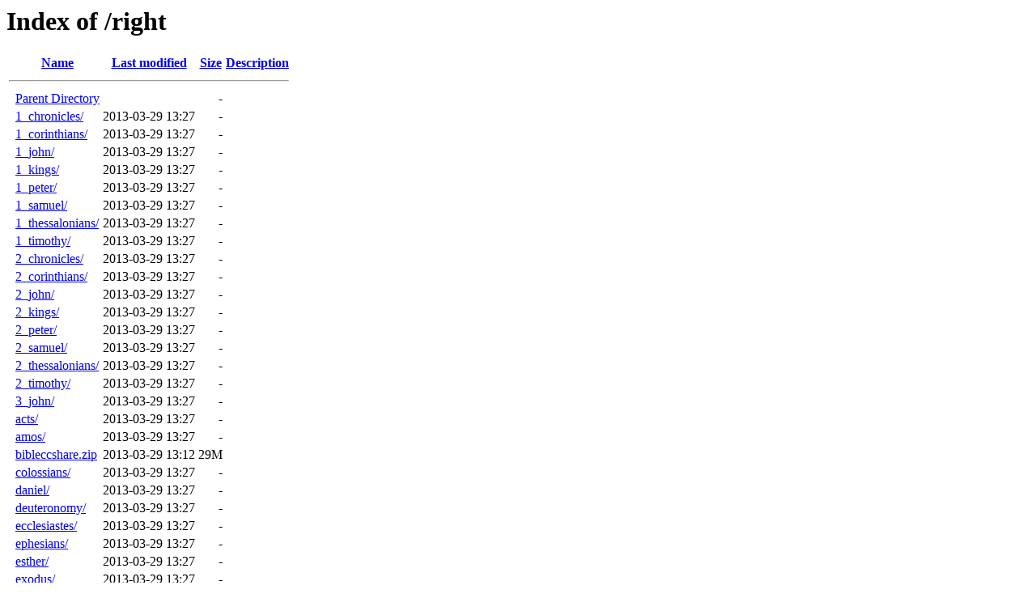

--- FILE ---
content_type: text/html;charset=ISO-8859-1
request_url: http://www.biblegem.com/right/
body_size: 12447
content:
<!DOCTYPE HTML PUBLIC "-//W3C//DTD HTML 3.2 Final//EN">
<html>
 <head>
  <title>Index of /right</title>
 </head>
 <body>
<h1>Index of /right</h1>
  <table>
   <tr><th valign="top">&nbsp;</th><th><a href="?C=N;O=D">Name</a></th><th><a href="?C=M;O=A">Last modified</a></th><th><a href="?C=S;O=A">Size</a></th><th><a href="?C=D;O=A">Description</a></th></tr>
   <tr><th colspan="5"><hr></th></tr>
<tr><td valign="top">&nbsp;</td><td><a href="/">Parent Directory</a>       </td><td>&nbsp;</td><td align="right">  - </td><td>&nbsp;</td></tr>
<tr><td valign="top">&nbsp;</td><td><a href="1_chronicles/">1_chronicles/</a>          </td><td align="right">2013-03-29 13:27  </td><td align="right">  - </td><td>&nbsp;</td></tr>
<tr><td valign="top">&nbsp;</td><td><a href="1_corinthians/">1_corinthians/</a>         </td><td align="right">2013-03-29 13:27  </td><td align="right">  - </td><td>&nbsp;</td></tr>
<tr><td valign="top">&nbsp;</td><td><a href="1_john/">1_john/</a>                </td><td align="right">2013-03-29 13:27  </td><td align="right">  - </td><td>&nbsp;</td></tr>
<tr><td valign="top">&nbsp;</td><td><a href="1_kings/">1_kings/</a>               </td><td align="right">2013-03-29 13:27  </td><td align="right">  - </td><td>&nbsp;</td></tr>
<tr><td valign="top">&nbsp;</td><td><a href="1_peter/">1_peter/</a>               </td><td align="right">2013-03-29 13:27  </td><td align="right">  - </td><td>&nbsp;</td></tr>
<tr><td valign="top">&nbsp;</td><td><a href="1_samuel/">1_samuel/</a>              </td><td align="right">2013-03-29 13:27  </td><td align="right">  - </td><td>&nbsp;</td></tr>
<tr><td valign="top">&nbsp;</td><td><a href="1_thessalonians/">1_thessalonians/</a>       </td><td align="right">2013-03-29 13:27  </td><td align="right">  - </td><td>&nbsp;</td></tr>
<tr><td valign="top">&nbsp;</td><td><a href="1_timothy/">1_timothy/</a>             </td><td align="right">2013-03-29 13:27  </td><td align="right">  - </td><td>&nbsp;</td></tr>
<tr><td valign="top">&nbsp;</td><td><a href="2_chronicles/">2_chronicles/</a>          </td><td align="right">2013-03-29 13:27  </td><td align="right">  - </td><td>&nbsp;</td></tr>
<tr><td valign="top">&nbsp;</td><td><a href="2_corinthians/">2_corinthians/</a>         </td><td align="right">2013-03-29 13:27  </td><td align="right">  - </td><td>&nbsp;</td></tr>
<tr><td valign="top">&nbsp;</td><td><a href="2_john/">2_john/</a>                </td><td align="right">2013-03-29 13:27  </td><td align="right">  - </td><td>&nbsp;</td></tr>
<tr><td valign="top">&nbsp;</td><td><a href="2_kings/">2_kings/</a>               </td><td align="right">2013-03-29 13:27  </td><td align="right">  - </td><td>&nbsp;</td></tr>
<tr><td valign="top">&nbsp;</td><td><a href="2_peter/">2_peter/</a>               </td><td align="right">2013-03-29 13:27  </td><td align="right">  - </td><td>&nbsp;</td></tr>
<tr><td valign="top">&nbsp;</td><td><a href="2_samuel/">2_samuel/</a>              </td><td align="right">2013-03-29 13:27  </td><td align="right">  - </td><td>&nbsp;</td></tr>
<tr><td valign="top">&nbsp;</td><td><a href="2_thessalonians/">2_thessalonians/</a>       </td><td align="right">2013-03-29 13:27  </td><td align="right">  - </td><td>&nbsp;</td></tr>
<tr><td valign="top">&nbsp;</td><td><a href="2_timothy/">2_timothy/</a>             </td><td align="right">2013-03-29 13:27  </td><td align="right">  - </td><td>&nbsp;</td></tr>
<tr><td valign="top">&nbsp;</td><td><a href="3_john/">3_john/</a>                </td><td align="right">2013-03-29 13:27  </td><td align="right">  - </td><td>&nbsp;</td></tr>
<tr><td valign="top">&nbsp;</td><td><a href="acts/">acts/</a>                  </td><td align="right">2013-03-29 13:27  </td><td align="right">  - </td><td>&nbsp;</td></tr>
<tr><td valign="top">&nbsp;</td><td><a href="amos/">amos/</a>                  </td><td align="right">2013-03-29 13:27  </td><td align="right">  - </td><td>&nbsp;</td></tr>
<tr><td valign="top">&nbsp;</td><td><a href="bibleccshare.zip">bibleccshare.zip</a>       </td><td align="right">2013-03-29 13:12  </td><td align="right"> 29M</td><td>&nbsp;</td></tr>
<tr><td valign="top">&nbsp;</td><td><a href="colossians/">colossians/</a>            </td><td align="right">2013-03-29 13:27  </td><td align="right">  - </td><td>&nbsp;</td></tr>
<tr><td valign="top">&nbsp;</td><td><a href="daniel/">daniel/</a>                </td><td align="right">2013-03-29 13:27  </td><td align="right">  - </td><td>&nbsp;</td></tr>
<tr><td valign="top">&nbsp;</td><td><a href="deuteronomy/">deuteronomy/</a>           </td><td align="right">2013-03-29 13:27  </td><td align="right">  - </td><td>&nbsp;</td></tr>
<tr><td valign="top">&nbsp;</td><td><a href="ecclesiastes/">ecclesiastes/</a>          </td><td align="right">2013-03-29 13:27  </td><td align="right">  - </td><td>&nbsp;</td></tr>
<tr><td valign="top">&nbsp;</td><td><a href="ephesians/">ephesians/</a>             </td><td align="right">2013-03-29 13:27  </td><td align="right">  - </td><td>&nbsp;</td></tr>
<tr><td valign="top">&nbsp;</td><td><a href="esther/">esther/</a>                </td><td align="right">2013-03-29 13:27  </td><td align="right">  - </td><td>&nbsp;</td></tr>
<tr><td valign="top">&nbsp;</td><td><a href="exodus/">exodus/</a>                </td><td align="right">2013-03-29 13:27  </td><td align="right">  - </td><td>&nbsp;</td></tr>
<tr><td valign="top">&nbsp;</td><td><a href="ezekiel/">ezekiel/</a>               </td><td align="right">2013-03-29 13:27  </td><td align="right">  - </td><td>&nbsp;</td></tr>
<tr><td valign="top">&nbsp;</td><td><a href="ezra/">ezra/</a>                  </td><td align="right">2013-03-29 13:27  </td><td align="right">  - </td><td>&nbsp;</td></tr>
<tr><td valign="top">&nbsp;</td><td><a href="galatians/">galatians/</a>             </td><td align="right">2013-03-29 13:27  </td><td align="right">  - </td><td>&nbsp;</td></tr>
<tr><td valign="top">&nbsp;</td><td><a href="genesis/">genesis/</a>               </td><td align="right">2013-03-29 13:27  </td><td align="right">  - </td><td>&nbsp;</td></tr>
<tr><td valign="top">&nbsp;</td><td><a href="habakkuk/">habakkuk/</a>              </td><td align="right">2013-03-29 13:27  </td><td align="right">  - </td><td>&nbsp;</td></tr>
<tr><td valign="top">&nbsp;</td><td><a href="haggai/">haggai/</a>                </td><td align="right">2013-03-29 13:27  </td><td align="right">  - </td><td>&nbsp;</td></tr>
<tr><td valign="top">&nbsp;</td><td><a href="hebrews/">hebrews/</a>               </td><td align="right">2013-03-29 13:27  </td><td align="right">  - </td><td>&nbsp;</td></tr>
<tr><td valign="top">&nbsp;</td><td><a href="hosea/">hosea/</a>                 </td><td align="right">2013-03-29 13:27  </td><td align="right">  - </td><td>&nbsp;</td></tr>
<tr><td valign="top">&nbsp;</td><td><a href="isaiah/">isaiah/</a>                </td><td align="right">2013-03-29 13:27  </td><td align="right">  - </td><td>&nbsp;</td></tr>
<tr><td valign="top">&nbsp;</td><td><a href="james/">james/</a>                 </td><td align="right">2013-03-29 13:27  </td><td align="right">  - </td><td>&nbsp;</td></tr>
<tr><td valign="top">&nbsp;</td><td><a href="jeremiah/">jeremiah/</a>              </td><td align="right">2013-03-29 13:27  </td><td align="right">  - </td><td>&nbsp;</td></tr>
<tr><td valign="top">&nbsp;</td><td><a href="job/">job/</a>                   </td><td align="right">2013-03-29 13:27  </td><td align="right">  - </td><td>&nbsp;</td></tr>
<tr><td valign="top">&nbsp;</td><td><a href="joel/">joel/</a>                  </td><td align="right">2013-03-29 13:27  </td><td align="right">  - </td><td>&nbsp;</td></tr>
<tr><td valign="top">&nbsp;</td><td><a href="john/">john/</a>                  </td><td align="right">2013-03-29 13:27  </td><td align="right">  - </td><td>&nbsp;</td></tr>
<tr><td valign="top">&nbsp;</td><td><a href="jonah/">jonah/</a>                 </td><td align="right">2013-03-29 13:27  </td><td align="right">  - </td><td>&nbsp;</td></tr>
<tr><td valign="top">&nbsp;</td><td><a href="joshua/">joshua/</a>                </td><td align="right">2013-03-29 13:27  </td><td align="right">  - </td><td>&nbsp;</td></tr>
<tr><td valign="top">&nbsp;</td><td><a href="jude/">jude/</a>                  </td><td align="right">2013-03-29 13:27  </td><td align="right">  - </td><td>&nbsp;</td></tr>
<tr><td valign="top">&nbsp;</td><td><a href="judges/">judges/</a>                </td><td align="right">2013-03-29 13:27  </td><td align="right">  - </td><td>&nbsp;</td></tr>
<tr><td valign="top">&nbsp;</td><td><a href="lamentations/">lamentations/</a>          </td><td align="right">2013-03-29 13:27  </td><td align="right">  - </td><td>&nbsp;</td></tr>
<tr><td valign="top">&nbsp;</td><td><a href="leviticus/">leviticus/</a>             </td><td align="right">2013-03-29 13:27  </td><td align="right">  - </td><td>&nbsp;</td></tr>
<tr><td valign="top">&nbsp;</td><td><a href="luke/">luke/</a>                  </td><td align="right">2013-03-29 13:27  </td><td align="right">  - </td><td>&nbsp;</td></tr>
<tr><td valign="top">&nbsp;</td><td><a href="malachi/">malachi/</a>               </td><td align="right">2013-03-29 13:27  </td><td align="right">  - </td><td>&nbsp;</td></tr>
<tr><td valign="top">&nbsp;</td><td><a href="mark/">mark/</a>                  </td><td align="right">2013-03-29 13:27  </td><td align="right">  - </td><td>&nbsp;</td></tr>
<tr><td valign="top">&nbsp;</td><td><a href="matthew/">matthew/</a>               </td><td align="right">2013-03-29 13:27  </td><td align="right">  - </td><td>&nbsp;</td></tr>
<tr><td valign="top">&nbsp;</td><td><a href="micah/">micah/</a>                 </td><td align="right">2013-03-29 13:27  </td><td align="right">  - </td><td>&nbsp;</td></tr>
<tr><td valign="top">&nbsp;</td><td><a href="nahum/">nahum/</a>                 </td><td align="right">2013-03-29 13:27  </td><td align="right">  - </td><td>&nbsp;</td></tr>
<tr><td valign="top">&nbsp;</td><td><a href="nehemiah/">nehemiah/</a>              </td><td align="right">2013-03-29 13:27  </td><td align="right">  - </td><td>&nbsp;</td></tr>
<tr><td valign="top">&nbsp;</td><td><a href="numbers/">numbers/</a>               </td><td align="right">2013-03-29 13:27  </td><td align="right">  - </td><td>&nbsp;</td></tr>
<tr><td valign="top">&nbsp;</td><td><a href="obadiah/">obadiah/</a>               </td><td align="right">2013-03-29 13:27  </td><td align="right">  - </td><td>&nbsp;</td></tr>
<tr><td valign="top">&nbsp;</td><td><a href="philemon/">philemon/</a>              </td><td align="right">2013-03-29 13:27  </td><td align="right">  - </td><td>&nbsp;</td></tr>
<tr><td valign="top">&nbsp;</td><td><a href="philippians/">philippians/</a>           </td><td align="right">2013-03-29 13:27  </td><td align="right">  - </td><td>&nbsp;</td></tr>
<tr><td valign="top">&nbsp;</td><td><a href="proverbs/">proverbs/</a>              </td><td align="right">2013-03-29 13:27  </td><td align="right">  - </td><td>&nbsp;</td></tr>
<tr><td valign="top">&nbsp;</td><td><a href="psalms/">psalms/</a>                </td><td align="right">2013-03-29 13:27  </td><td align="right">  - </td><td>&nbsp;</td></tr>
<tr><td valign="top">&nbsp;</td><td><a href="revelation/">revelation/</a>            </td><td align="right">2013-03-29 13:27  </td><td align="right">  - </td><td>&nbsp;</td></tr>
<tr><td valign="top">&nbsp;</td><td><a href="romans/">romans/</a>                </td><td align="right">2013-03-29 13:27  </td><td align="right">  - </td><td>&nbsp;</td></tr>
<tr><td valign="top">&nbsp;</td><td><a href="ruth/">ruth/</a>                  </td><td align="right">2013-03-29 13:27  </td><td align="right">  - </td><td>&nbsp;</td></tr>
<tr><td valign="top">&nbsp;</td><td><a href="songs/">songs/</a>                 </td><td align="right">2013-03-29 13:27  </td><td align="right">  - </td><td>&nbsp;</td></tr>
<tr><td valign="top">&nbsp;</td><td><a href="titus/">titus/</a>                 </td><td align="right">2013-03-29 13:27  </td><td align="right">  - </td><td>&nbsp;</td></tr>
<tr><td valign="top">&nbsp;</td><td><a href="zechariah/">zechariah/</a>             </td><td align="right">2013-03-29 13:27  </td><td align="right">  - </td><td>&nbsp;</td></tr>
<tr><td valign="top">&nbsp;</td><td><a href="zephaniah/">zephaniah/</a>             </td><td align="right">2013-03-29 13:27  </td><td align="right">  - </td><td>&nbsp;</td></tr>
   <tr><th colspan="5"><hr></th></tr>
</table>
</body></html>
